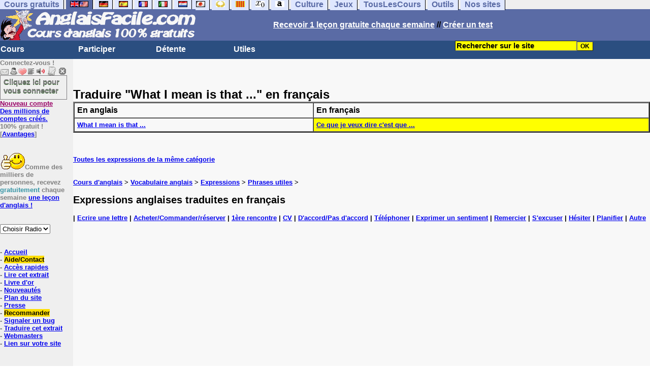

--- FILE ---
content_type: text/html; charset=ISO-8859-1
request_url: https://www.anglaisfacile.com/traduire-en-francais/what-i-mean-is-that_22.htm
body_size: 12379
content:
<script language="JavaScript">
var IE = (document.all);
var win = window;    
var n   = 0;

function findInPage(str) {
  var txt, i, found;

  if (str == "") {
        alert("Veuillez entrer un mot à chercher");
		search.rechercher.value="Rechercher";
		search.quoi.focus();	
		return false;
	}
	
  if (document.all) {
    txt = win.document.body.createTextRange();
    for (i = 0; i <= n && (found = txt.findText(str)) != false; i++) {
      txt.moveStart("character", 1);
      txt.moveEnd("textedit");
    }
    if (found) {
      txt.moveStart("character", -1);
      txt.findText(str);
      txt.select();
      txt.scrollIntoView();
      n++;
    } else {
      if (n > 0) {
        n = 0;
        findInPage(str);
      } else {
        alert("Le mot cherché n'existe pas sur cette page.");
		search.rechercher.value="Rechercher";
		search.quoi.focus();	
		}
    }
  } else {
    if (!win.find(str))
      while(win.find(str, false, true))
        n++;
    else
      n++;

    if (n == 0) {
      alert("Le mot cherché n'existe pas sur cette page.");
		search.rechercher.value="Rechercher";
		}
  }
  return false;
}
</script>
<!DOCTYPE html><html><HEAD><TITLE>Traduire "What I mean is that ..." en français</TITLE><META name="description" content="Comment Traduire "What I mean is that ..." en français"><meta charset="iso-8859-1"><meta http-equiv="Content-Language" content="fr"><meta name="author" content="Laurent Camus"><meta name="copyright" content="copyright Laurent Camus"><meta property="fb:admins" content="700464547" /><LINK REL="SHORTCUT ICON" HREF="https://www.anglaisfacile.com/favicon.ico"><link rel="icon" type="image/png" href="https://www.anglaisfacile.com/favicon.png"><SCRIPT>function EcritCookie3(nom, valeur, expire, chemin, domaine, secure) {document.cookie = nom + "=" + escape(valeur) + ( (expire) ? ";expires=" + expire.toGMTString() : "") + ( (chemin) ? ";path=" + chemin : "") + ( (domaine) ? ";domain=" + domaine : "") + ( (secure) ? ";secure" : "");} var date_exp = new Date ();date_exp.setTime (date_exp.getTime() + (60*60*24*30*1000));EcritCookie3("gomobile","d",date_exp);</SCRIPT><style type="text/css">
<!--
.myButton{height:40px;width:118px;background-color:transparent;border:1px solid #7f7d80;display:inline-block;cursor:pointer;color:#7f7d80;font-family:Arial;font-size:15px;padding:3px 6px;text-decoration:none;text-shadow:0 1px 0 #2f6627}.myButton:hover{background-color:#2a47bd}.myButton:active{position:relative;top:1px}
A:hover { background-color:#FFFF00 }BODY{PADDING-RIGHT:0px;PADDING-LEFT:0px;PADDING-BOTTOM:0px;MARGIN:0px;COLOR:#000;PADDING-TOP:0px;FONT-FAMILY:Verdana,Geneva,Arial,Helvetica,sans-serif;BACKGROUND-COLOR:#fff}IMG{BORDER-TOP-STYLE:none;BORDER-RIGHT-STYLE:none;BORDER-LEFT-STYLE:none;BORDER-BOTTOM-STYLE:none}#header{FONT-WEIGHT:normal;MARGIN:0px;COLOR:#5a6ba5;BACKGROUND-COLOR:#5a6ba5;TEXT-DECORATION:none}#header H1{FONT-WEIGHT:normal;MARGIN:0px;COLOR: #5a6ba5;BACKGROUND-COLOR:#5a6ba5;TEXT-DECORATION:none}#header H2{FONT-WEIGHT:normal;MARGIN:0px;COLOR: #5a6ba5;BACKGROUND-COLOR:#5a6ba5;TEXT-DECORATION:none}#header A{FONT-WEIGHT:normal;MARGIN:0px;COLOR: #5a6ba5;BACKGROUND-COLOR:#5a6ba5;TEXT-DECORATION:none}#header H1{PADDING-RIGHT:10px;PADDING-LEFT:10px;FONT-SIZE:2em;PADDING-BOTTOM:0px;PADDING-TOP:0px;LETTER-SPACING:0.2em}#header H2{PADDING-RIGHT:10px;PADDING-LEFT:10px;FONT-SIZE:1em;PADDING-BOTTOM:10px;PADDING-TOP:0px;LETTER-SPACING:0.1em}#navi H2{DISPLAY:none}#content H2{DISPLAY:none}#preview H2{DISPLAY:none}#contentsidebar H2{DISPLAY:none}#sidebar H2{DISPLAY:none}#footer H2{DISPLAY:none}#navi UL{PADDING-RIGHT:0px;PADDING-LEFT:0px;PADDING-BOTTOM:0em;MARGIN:0px;COLOR:#000;PADDING-TOP:0;LIST-STYLE-TYPE:none;BACKGROUND-COLOR:#efefef}#navi LI{DISPLAY:inline}#navi LI A{BORDER-RIGHT:#000 1px solid;PADDING-RIGHT:0.5em;BORDER-TOP:#000 1px solid;PADDING-LEFT:0.5em;PADDING-BOTTOM:0.2em;COLOR:#5a6ba5;PADDING-TOP:0.2em;BACKGROUND-COLOR:#dfe7ff;TEXT-DECORATION:none}#navi LI A.first{font-weight:bold}#navi LI A:hover{COLOR:#fff;BACKGROUND-COLOR:#5a6ba5}#navi LI A.selected{font-weight:bold;COLOR:#fff;BACKGROUND-COLOR:#5a6ba5}#sidebar{BORDER-RIGHT:#ddd 1px dotted;PADDING-RIGHT:0.5em;MARGIN-TOP:1em;DISPLAY:inline;PADDING-LEFT:0.5em;FLOAT:left;PADDING-BOTTOM:0em;WIDTH:15em;PADDING-TOP:0em}#content{PADDING-RIGHT:1em;PADDING-LEFT:1em;PADDING-BOTTOM:1em;PADDING-TOP:1em}#navig{BORDER-TOP:#e79810 1px solid;BACKGROUND:#2b4e80;COLOR:white;PADDING-TOP:3px;HEIGHT:20px}#navig FORM{DISPLAY:inline}#navig FORM INPUT{HEIGHT:14px}#navig A{COLOR:white}#navigRight{DISPLAY:inline;FONT-WEIGHT:bold;MARGIN-LEFT:300px}#search{BORDER-TOP-WIDTH:0px;PADDING-RIGHT:5px;DISPLAY:inline;PADDING-LEFT:30px;FONT-WEIGHT:bold;BORDER-LEFT-WIDTH:0px;BORDER-BOTTOM-WIDTH:0px;PADDING-BOTTOM:2px;MARGIN:8px;COLOR:#fff;PADDING-TOP:5px;HEIGHT:20px;BORDER-RIGHT-WIDTH:0px}#search A{COLOR:white}}.navracine{ font-weight:bold; letter-spacing:0px}#menu1,#menu1 ul{ padding:0; margin:0; list-style-type:none}#menu1 a{ display:block; width:150px; background:#2b4e80; padding:1px; color:white; text-decoration:none}#menu1 li{ float:left; padding-right:1px; border-bottom:solid 1px #2b4e80}#menu1 li ul { position:absolute; padding-top:1px; left:-999em; width:150px}#menu1 li:hover ul,#menu1 li.sfhover ul{left:auto}#menu1 li ul li a {background:#9CC;color:black;FONT-SIZE:1em;width:320px}#menu1 li a:hover {background:#9CC; color:black}#menu1 li ul li a:hover{background:yellow;color:black}span.spoiler{background:#E0E0E0;color:#E0E0E0}span.spoiler img{visibility:hidden}span.seespoiler{background:transparent;color:#000}span.seespoiler img{visibility:visible}#dhtmltooltip{position:absolute;width:350px;border:2px solid black;padding:2px;background-color:lightyellow;visibility:hidden;z-index:100;filter:progid:DXImageTransform.Microsoft.Shadow(color=gray,direction=135)}--></style><SCRIPT>window.defaultStatus='Traduction automatique de tout terme en double-cliquant dessus';function sayit(){if (document.getSelection) {var selectedString = document.getSelection();}	else if (document.all) 	{var selectedString = document.selection.createRange().text;}else if (window.getSelection)  	{	var selectedString = window.getSelection();	}document.rs_form.text.value = selectedString;if (window.location.href){document.rs_form.url.value = window.location.href;}else if (document.location.href){document.rs_form.url.value = document.location.href;}}function copyselected(){setTimeout("sayit()",50);return true;}
function lirecetextrait(){var dir='en';d_lnk=document; var text=unescape(d_lnk.selection ? d_lnk.selection.createRange().text : (d_lnk.getSelection?d_lnk.getSelection():'')); if(text.length == 0){alert("Cet outil lit à haute voix tout texte en anglais se trouvant sur le site. Pour l'utiliser, merci de surligner à l'aide de la souris une phrase ou un mot en anglais, puis appuyez sur ce bouton. La phrase sera lue dans une petite fenêtre (pop up). Merci de l'autoriser."); return; }if(text.length >= 1000){alert('Vous ne pouvez faire lire que les 1000 premiers caract&egrave;res: ' + text.length + ' caract&egrave;res. Nous avons raccourci votre s&eacute;lection.');text = text.substring(0,999); } 
text=encodeURIComponent(text);window.open('https://text-to-speech.imtranslator.net/speech.asp?url=WMlnk&dir=en&text=' + text).focus(); return;}
function traduirecetextrait(){d_lnk=document; var text=unescape(d_lnk.selection ? d_lnk.selection.createRange().text : (d_lnk.getSelection?d_lnk.getSelection():'')); if(text.length == 0){alert("Cet outil traduit tout texte en anglais se trouvant sur le site. Pour l'utiliser, merci de surligner à l'aide de la souris une phrase ou un mot en anglais, puis appuyez sur ce bouton. La traduction apparaîtra dans une petite fenêtre (pop up). Merci de l'autoriser.\n\rNous vous conseillons d'utiliser cet outil uniquement pour des phrases. Pour des mots uniques, nous vous recommandons de double-cliquer sur le mot que vous souhaitez traduire pour lancer un traducteur de mots performant."); return; }
document.rs_form.text.value = text; document.rs_form.submit();}
function sedeconnecter(){var answer = confirm("Voulez-vous vraiment vous déconnecter du club ?")
if (answer){window.location.replace("/logout.php");	} else {return; }}
function sfHover(){var sfEls=document.getElementById("menu1").getElementsByTagName("LI");for(var i=0;i<sfEls.length;i++){sfEls[i].onmouseover=function(){this.className+=" sfhover"};sfEls[i].onmouseout=function(){this.className=this.className.replace(new RegExp(" sfhover\\b"),"")}}}
if (window.attachEvent) window.attachEvent("onload", sfHover); 
var dL=document;var ns4=(dL.layers)?true:false;var ns6=(dL.getElementById)?true:false;var ie4=(dL.all)?true:false;var ie5=(ie4&&ns6)?true:false;var vL=navigator.appVersion.toLowerCase();function MM_jumpMenu(targ,selObj,restore){eval(targ+".location='"+selObj.options[selObj.selectedIndex].value+"'");if(restore)selObj.selectedIndex=0}function afficher(layer){if(document.getElementById(layer).style.display=="block"){document.getElementById(layer).style.display="none"}else{document.getElementById(layer).style.display="block"}}</SCRIPT>
<SCRIPT>if (typeof (tjsdisable) == 'undefined') { var dL=document;var ns4=(dL.layers)?true:false;var ns6=(dL.getElementById)?true:false;var ie4=(dL.all)?true:false;var ie5=(ie4&&ns6)?true:false;var vL=navigator.appVersion.toLowerCase();
X11=(vL.indexOf('x11')>-1);Mac=(vL.indexOf('mac')>-1);Agt=navigator.userAgent.toLowerCase();Ope=(Agt.indexOf('ope')>-1);Saf=(Agt.indexOf('safari')>-1);var Click1=false;var Click2=false;var otherWindow='no';var dE;var s;var slang='';var target='https://www.wordreference.com/enfr/';if(ns4){window.captureEvents(Event.DRAGDROP|Event.DBLCLICK|Event.MOUSEUP|Event.KEYDOWN);window.onDragDrop=nsGetInfo;window.onDblClick=dClk;window.onMouseUp=mUp;window.onKeyUp=Key}else{if(ie4||Ope||Saf){dL.ondblclick=dClk;dL.onmouseup=mUp;dL.onkeyup=Key}else dL.addEventListener('dblclick',dClk,false)}function Key(e){var key=ns4?e.which:event.keyCode;if(event)if(event.target)if(event.target.tagName=='input')return true;if(key==13)dClk(e);return true}function mUp(e){if(X11||Mac||Ope){if(Click1){Click2=true}else{Click1=true;setTimeout("Click1=false;",550)}}if(Click2)dClk(e);return true}function otherWin(hyper){hyper.target='otherWin';if(s=='s'){hyper.target=ie4?'_main':'_content'}else{otherWindow=window.open(hyper.href,'otherWin','channelmode=0,scrollbars=0,resizable,toolbar,width=350,height=650');if(ie5||ns4)otherWindow.focus();return false}return true}

function letsgo(w){w=w.toString();w=w.replace(/\u00a0/g, "");w2=w.trim();if(w2.length<2 || w2.length>40 || w2.indexOf('http')!== -1){w='';}if(!w)w="";if(w!=""){Click2=false;var l=(slang)?';slang='+slang:'';slang=null;if(dL.f){dL.f.w.value=w;dL.f.submit()}else{window.open(target+l+escape(w),'letsgo','scrollbars=1,resizable,width=450,height=450,left=0,top=0,screenx=0,screeny=0')}}}function fnGetInfo(){cursorToCopy();letsgo(event.dataTransfer.getData("Text"))}function dClk(e){Click2=true;var str=null;if(dL.getSelection)str=dL.getSelection();else if(dL.selection&&dL.selection.createRange){var range=dL.selection.createRange();if(range)str=range.text}if(!str)if(Saf)str=getSelection();if(!str&&Ope){Ope=false}letsgo(str);return true}function nsGetInfo(e){dL.f.w.value=e.data;return false}function cursorToCopy(){event.returnValue=false;event.dataTransfer.dropEffect="copy"}function searchURL(q,d){return''}function searchExt(q,d){return''}function set_eng_pref(){eID=1;if(!(dE))get_pref();if(dE){eID=dE.selectedIndex};siteID=dE.options[eID].value;set_pref(eID);return siteID}}</SCRIPT><script type="text/javascript" src="https://cache.consentframework.com/js/pa/27147/c/38tf1/stub" charset="utf-8"></script><script type="text/javascript" src="https://choices.consentframework.com/js/pa/27147/c/38tf1/cmp" charset="utf-8" async></script></HEAD><body text="#000000" leftmargin="0" topmargin="0" marginwidth="0" marginheight="0" bgcolor="#F8F8F8"><a name="mytop"></a><!--PageHeaderFmt-->
<DIV id=navi>
<UL>
<LI><A class=first href="/tous.php" onMouseover="ddrivetip('Tous nos sites de cours gratuits')"; onMouseout="hideddrivetip()">Cours gratuits</A>
<LI><A class=selected href="//www.anglaisfacile.com/" onMouseover="ddrivetip('Apprenez l\'anglais gratuitement')"; onMouseout="hideddrivetip()"><IMG SRC=/images/drapeaux/uk.gif BORDER=0 HEIGHT=12 WIDTH=18><IMG SRC=/images/drapeaux/us.gif BORDER=0 HEIGHT=12 WIDTH=18></A>
<LI><A class=first href="//www.allemandfacile.com/" onMouseover="ddrivetip('Apprenez l\'allemand gratuitement')"; onMouseout="hideddrivetip()"><IMG SRC=/images/drapeaux/de.gif BORDER=0 HEIGHT=12 WIDTH=18></A>
<LI><A class=first href="//www.espagnolfacile.com/" onMouseover="ddrivetip('Apprenez l\'espagnol gratuitement')"; onMouseout="hideddrivetip()"><IMG SRC=/images/drapeaux/es.gif BORDER=0 HEIGHT=12 WIDTH=18></A> 
<LI><A class=first href="//www.francaisfacile.com/" onMouseover="ddrivetip('Apprenez le français gratuitement')"; onMouseout="hideddrivetip()"><IMG SRC=//www.anglaisfacile.com/drapfr2.gif BORDER=0 HEIGHT=12 WIDTH=18></A> 
<LI><A class=first href="//www.italien-facile.com/" onMouseover="ddrivetip('Apprenez l\'italien gratuitement')"; onMouseout="hideddrivetip()"><IMG SRC=/images/drapeaux/it.gif BORDER=0 HEIGHT=12 WIDTH=18></A>
<LI><A class=first href="//www.nlfacile.com/" onMouseover="ddrivetip('Apprenez le néerlandais gratuitement')"; onMouseout="hideddrivetip()"><IMG SRC=/images/drapeaux/nl.gif BORDER=0 HEIGHT=12 WIDTH=18></A><LI><A class=first href="//www.mesexercices.com/japonais/" onMouseover="ddrivetip('Apprenez le japonais gratuitement')"; onMouseout="hideddrivetip()"><IMG SRC=/images/drapeaux/jp.gif BORDER=0 HEIGHT=12 WIDTH=18></A>
<LI><A class=first href="//www.mesexercices.com/latin/" onMouseover="ddrivetip('Apprenez le latin gratuitement')"; onMouseout="hideddrivetip()"><IMG SRC=//www.anglaisfacile.com/free/images/logolatin.jpg BORDER=0 HEIGHT=12 WIDTH=18></A>
<LI><A class=first href="//www.mesexercices.com/provencal/" onMouseover="ddrivetip('Apprenez le provençal gratuitement')"; onMouseout="hideddrivetip()"><IMG SRC=//www.anglaisfacile.com/free/images/logoprovencal.gif BORDER=0 HEIGHT=12 WIDTH=18></A>
<LI><A class=first href="//www.mathematiquesfaciles.com/" onMouseover="ddrivetip('Apprenez les mathématiques gratuitement')"; onMouseout="hideddrivetip()"><IMG SRC=/images/drapeaux/maths2.png BORDER=0 HEIGHT=12 WIDTH=18></A> 
<LI><A class=first href="//www.touslescours.com/taper-vite/" onMouseover="ddrivetip('Apprenez à taper vite au clavier')"; onMouseout="hideddrivetip()"><IMG SRC=//www.anglaisfacile.com/free/images/logoclavier.gif BORDER=0 HEIGHT=12 WIDTH=18></A>
<LI><A class=first href="//www.mesexercices.com/" onMouseover="ddrivetip('Histoire, géographie, Culture générale, Cinéma, séries, musique, sciences, sports...')"; onMouseout="hideddrivetip()">Culture</A> 
<LI><A class=first href="//www.mesoutils.com/jeux/" onMouseover="ddrivetip('Jeux gratuits de qualité pour se détendre...')"; onMouseout="hideddrivetip()">Jeux</A> 
<LI><A class=first href="//www.touslescours.com/" onMouseover="ddrivetip('Recherchez sur des sites de cours gratuits')"; onMouseout="hideddrivetip()">TousLesCours</A> 
<LI><A class=first href="//www.mesoutils.com/"  onMouseover="ddrivetip('Outils utiles au travail ou à la maison')"; onMouseout="hideddrivetip()">Outils</A> 
<LI><A class=first href="/tous.php" onMouseover="ddrivetip('Découvrez tous nos sites de cours gratuits')"; onMouseout="hideddrivetip()">Nos sites</A></LI></UL><DIV style="CLEAR: both"><!-- NEEDED for multi-column layout! --></DIV></DIV>
<table width="100%"  border="0" cellspacing="0" cellpadding="0">
<tr bgcolor="#5a6ba5"><td width="42%"><A HREF="/" target=_top><img src="/newlogotest2.gif" ALT="Cours d'anglais gratuits" TITLE="Cours d'anglais gratuits" border="0" HEIGHT="62" WIDTH="385"></A></td><td width="58%"><B><A HREF=/newlesson.php?id=5><FONT COLOR=WHITE>Recevoir 1 leçon gratuite chaque semaine</FONT></A> // <A HREF=/correspondants/contribuer.php><FONT COLOR=WHITE>Créer un test</FONT></A>
</td></tr></table><table width="100%"  border="0" cellspacing="0" cellpadding="0"><tr bgcolor="#2b4e80"><td width="70%"><B><div class=navracine><ul id=menu1>
<li><a href=/plus.php?quoi=cours>Cours</a><ul>  <li><a href="/pages/zero/index.php">Aventures de Thierry</a><li><a href="/beginners/index.php" style="background-color:#FFDE02;text-decoration:none;color:black">Cours pour d&eacute;butants</a><li><a href="/guide/" style="background-color:#FFDE02;text-decoration:none;color:black">Guide de travail</a><li><a href="/beginners/introapi.php">Cours de phon&eacute;tique</a><li><a href="/exercices/index.php">Exercices d'anglais</a><li><a href="/cours-audios.php">Avec documents audio</a><li><a href="/cours-videos.php">Avec documents vid&eacute;o</a><li><a href="/free/news/pdf.php">Fiches de grammaire</a><li><a href="/pages/mie/">Fiches m&eacute;thodologiques</a><li><a href="/vocabulaire-anglais.php">Fiches de vocabulaire</a><li><a href="/free/full/indexf.php">Le&ccedil;ons grand format</a><li><a href="javascript:void(window.open('http://www.english-to-go.com/tolesson.htm','page','width=640,height=480,scrollbars=1,resizable=1,toolbar=1'))">Ressource de la semaine</a><li><a href="/test_niveau_anglais.php">Tests de niveau</a><li><a href="/cours/" style="background-color:#FFDE02;text-decoration:none;color:black">Tous les autres cours</a><li><a href="/vi/index.php">Verbes irr&eacute;guliers</a></ul><li><a href=/plus.php?quoi=participer>Participer</a><ul><li> <a href="/feedbackf.php">Aide/contact</a> <li><a href="/correspondants/avantages/classement.php">Classements</a><li><a href="/cgi2/myexam/sauvegardergo.php">Continuer mon dernier test</a><li><a href="/correspondants/contribuer.php" style="background-color:#FFDE02;text-decoration:none;color:black">Contribuer &agrave; la vie du site</a><li><a href="/cgi2/myexam/choice.php">Cr&eacute;er un test interactif</a><li><a href="/correspondants/createur.php">Espace Cr&eacute;ateurs</a><li><a href="/correspondants/membres.php" style="background-color:#FFDE02;text-decoration:none;color:black">Espace Membres</a><li><a href="/forum/index.php" style="background-color:#FFDE02;text-decoration:none;color:black">Forum de discussions</a><li><a href="/forum/today.php">Forum de discussions : nouveaut&eacute;s</a><li><A HREF="/cgi2/alec/index.php">Livre d'or</A><li><a href="/correspondants/monlivret.php">Livret scolaire</a><li><a href="/login_done_0.php">Messages internes</a><li><a href="/cgi2/myexam/mestests.php">Mes tests</a><li><a href="/correspondants/managerecordme.php">Mes tests: mon livre d'or</a><li><a href="/correspondants/index.php">Modifier mon profil</a><li><a href="/correspondants/trouver.php">Recherche de correspondants</a><li><A HREF="/reco.php">Recommander &agrave; un ami</A><li><a href="/discuter.php">Salles de discussions/Chat rooms</a><li><A HREF="/probleme.php?clic=1&attente=">Signaler un probl&egrave;me</A></ul><li><a href=/plus.php?quoi=detente>D&eacute;tente</a><ul><li><a href="/free/ana/index.php">Anagrammes (jeu multi-joueurs)</a><li><a href="/cours-videos-anglais.php">Documents audio & vid&eacute;o</a><li><a href="/free/harry-potter.php">Harry Potter</a>
<li><a href="/free/coffre/index.php">Jeu du coffre</a><li><a href="/pages/joggle/">Joggle</a><li><a href="/free/upgradef.php">Logiciels gratuits</a>
<li><a href="/dailyt.php">Magazine du jour</a><li><a href="/correspondants/millions/">Millionaire</a><li><a href="/info/index.php">Nouvelles du jour</a>
<li><a href="/free/pause/index.php">Pause d&eacute;tente Championnat</a><li><a href="/free/audio/radio.php">Radios et t&eacute;l&eacute;s</a><li><a href="/phpnews.php">Revue de presse</a><li><a href="/kit7/indexf.php">Section d&eacute;tente</a><li><a href="/jouer.php" style="background-color:#FFDE02;text-decoration:none;color:black">Tous les jeux</a></ul><li><a href="/plus.php?quoi=utiles">Utiles</a> <ul><li><a href="/examen.php">Examens & concours</a><li><A HREF="#" onClick="javascript:window.open('/free/nano/','mywindow','status=0,left=1,top=1,width=300,height=150')">Enregistrer sa voix</A><li><a href="/francaispartir.php">Histoire & G&eacute;ographie</a><li><a href="/dailyt.php">Magazine du jour</a><LI><a href="/allnews100light.php">Nouveaut&eacute;s du site</a><li><a href="/free/bo.php">Programmes officiels</a><li><a href="/morekids2f.php">Th&egrave;mes saisonniers</a><li><a href="/kids/index.php">Section enfants</a><li><a href="/professeur-anglais.php">Section Professeurs</a><li><a href="/createallwebf.php">Section webmasters</a><li><a href="/links/indexf.php">S&eacute;lection 9000 sites</a><li><a href="/outils.php" style="background-color:#FFDE02;text-decoration:none;color:black">-- Tous les outils --</a><li><a href="/conjuguer-anglais.php">Conjuguer</a><li><a href="/audrey.php">Prononcer une phrase</a><li><a href="/traducteur-anglais.php">Traduire</a><li><a href="/speller/">V&eacute;rifier l'orthographe</a><li><a href="/free/words/findwords.php">21.000 mots prononc&eacute;s</a></ul></DIV>
</td>
<td width="30%"><FORM method="GET" action="/correspondants/google.php"><INPUT TYPE=text style="background-color: #FFFF00; color: #000000; font-weight: bold; border-width: 1px; font-size:11pt" VALUE="Rechercher sur le site" name="q" size="25" maxlength="255" onFocus="this.value=''"><INPUT type=submit style="background-color: #FFFF00; color: #000000; font-weight: bold; border-width: 1px; font-size:9pt" value="OK"></td></tr></FORM></table>
<TABLE cellSpacing=0 cellPadding=0 width="100%" border=0><TR><TD vAlign=top align=left width=176 bgColor="#EFEFEF">
<FONT SIZE=2><B><FONT COLOR="GRAY">Connectez-vous !<FONT COLOR="BLACK"></FONT SIZE=2><FONT SIZE=1> <BR><IMG SRC=/labarrenon.gif usemap="#Mapbarreconnecte" WIDTH=130 HEIGHT=17></FONT SIZE>
<map name="Mapbarreconnecte" id="Mapbarreconnecte"><area shape="rect" coords="1,1,19,15" href="javascript:alert('Merci de vous connecter au club pour pouvoir lire vos messages');" TITLE="Connectez-vous: Mes messages"/><area shape="rect" coords="20,1,34,15" href="javascript:alert('Merci de vous connecter au club pour pouvoir  acc&eacute;der à votre compte');" TITLE="Connectez-vous : Mon compte"/><area shape="rect" coords="36,0,53,16" href="/correspondants/favoris.php" TITLE="Actif : Acc&egrave;s rapides/Recommander/Favoris"/><area shape="rect" coords="53,1,69,16" href="javascript:traduirecetextrait();" TITLE="Actif : Traduire cet extrait"/><area shape="rect" coords="68,1,90,17" href="javascript:lirecetextrait();" TITLE="Actif : Lire cet extrait"/><area shape="rect" coords="92,-1,110,18" href="javascript:alert('Merci de vous connecter au club pour pouvoir  ajouter un cours ou un exercice.');" TITLE="Connectez-vous : Ajouter un cours ou un exercice"/><area shape="rect" coords="112,0,128,16" href="javascript:alert('Ce bouton vous servira à vous d&eacute;connecter du club, lorsque vous y serez connect&eacute;(e).');" TITLE="Connectez-vous : Se d&eacute;connecter"/>
</map>

<BR><a href="/login.php" class="myButton">Cliquez ici pour vous connecter</a><BR><A HREF="/correspondants/eclair.php"><FONT COLOR=#990066>Nouveau compte</FONT><BR>Des millions de comptes cr&eacute;&eacute;s.</A><BR>100% gratuit !<BR>[<A HREF=/correspondants/why.php>Avantages</A>]<BR><BR><BR><FONT SIZE=2><IMG SRC="/free/images/supertop.gif" WIDTH=49 HEIGHT=32>Comme des milliers de personnes, recevez <font color="#3594A5">gratuitement</font> chaque semaine <a href="/newlesson.php?id=2">une le&ccedil;on d'anglais !</A></font><br><br><BR><FORM TARGET=_blank><select name="menu1" onChange="MM_jumpMenu('parent',this,0)"><option value="" SELECTED>Choisir Radio</option><option value="/radio.php?radio=bbc">BBC (UK)</option><option value="/radio.php?radio=voa">VOA (US)</option></select></FORM>

<B><FONT SIZE=2><BR>- <A href="/">Accueil</A> 
<BR>- <A href="/feedbackf.php" style="background-color:#FFDE02;text-decoration:none;color:black">Aide/Contact</A> 
<BR>- <A HREF=/correspondants/favoris.php>Acc&egrave;s rapides</A><BR>- <A href="javascript:lirecetextrait();">Lire cet extrait</A><BR>- <a href="/cgi2/alec/index.php">Livre d'or</a><BR>- <a href="/allnews100light.php">Nouveaut&eacute;s</a><BR>- <A href="/plan-du-site.php">Plan du site</A> <BR>- <a href="/what.php">Presse</A><BR>- <a href="/reco.php" style="background-color:#FFDE02;text-decoration:none;color:black">Recommander</A><BR>- <a href="/probleme.php?clic=1&attente=">Signaler un bug</a> <BR>- <A href="javascript:traduirecetextrait();">Traduire cet extrait</A><BR>- <a href="/createallwebf.php">Webmasters</a><BR>- <a href="/linktousf.php">Lien sur votre site</a></FONT><form name="rs_form" action="https://translate.google.com/translate_t" method=GET target=_blank>	<input type="hidden" name="text">	<input type="hidden" name="url"><input type="hidden" name="langpair" value="en|fr"></form><BR><BR><BR><font color="#FF0080">> Nos sites :</FONT>
<BR>-<A HREF="https://www.mesoutils.com/indexjeux.php" rel="nofollow" target=_blank>Jeux gratuits</A>
<BR>-<A HREF="/tous.php">Nos autres sites</A></TD><TD vAlign=top align=left width=16 bgColor=#efefef>&nbsp;&nbsp;&nbsp;</TD><TD vAlign=top align=left width="100%" bgColor="#F8F8F8"><DIV align=left><BR><BR><B><!-- startprint --><main><article><H1>Traduire "What I mean is that ..." en français<table width="100%" border="2" cellpadding="5" cellspacing="0"><TR><TD><B>En anglais</TD><TD><B>En français</TD></TR>  <tr>    <td><B><FONT SIZE=2><A HREF=/traduire-en-francais/what-i-mean-is-that_22.htm>What I mean is that ...</A></td>    <td BGCOLOR=YELLOW><B><FONT SIZE=2><A HREF=/traduire-en-anglais/ce-que-je-veux-dire-c-est-que_22.htm>Ce que je veux dire c'est que ...</A></TD>  </tr></TABLE><FONT SIZE=2>



<BR><BR><BR><A HREF=index.php?c=autre>Toutes les expressions de la même catégorie</A>

<BR><BR><BR>

<A HREF=/>Cours d'anglais</A> > <A HREF=/vocabulaire-anglais.php>Vocabulaire anglais</A> > <A HREF=/free/argot/>Expressions</A> > <A HREF=index.php>Phrases utiles</A> > <H1>Expressions anglaises traduites en français</H1> | <A HREF=index.php?c=lettre>Ecrire une lettre</A> | <A HREF=index.php?c=commander>Acheter/Commander/réserver</A> | <A HREF=index.php?c=rencontre>1ère rencontre</A> | <A HREF=index.php?c=cv>CV</A> | <A HREF=index.php?c=accord>D'accord/Pas d'accord</A> | <A HREF=index.php?c=tel>Téléphoner</A> | <A HREF=index.php?c=sentiment>Exprimer un sentiment</A> | <A HREF=index.php?c=remercier>Remercier</A> | <A HREF=index.php?c=excuses>S'excuser</A> | <A HREF=index.php?c=hesiter>Hésiter</A> | <A HREF=index.php?c=plannifier>Planifier</A> | <A HREF=index.php?c=autre>Autre</A></article></main><!-- stopprint --></SPAN><BR><BR><BR><BR><CENTER><BR><script async data-cmp-src="https://pagead2.googlesyndication.com/pagead/js/adsbygoogle.js?client=ca-pub-2783316823351738" crossorigin="anonymous"></script><!-- Footer responsive --><ins class="adsbygoogle" style="display:block" data-ad-client="ca-pub-2783316823351738" data-ad-slot="4250064726" data-ad-format="auto" data-full-width-responsive="true"></ins><script>(adsbygoogle = window.adsbygoogle || []).push({});</script><BR><BR><BR><BR></CENTER><B><BR></SPAN></TD></TR></TABLE><table width="100%"  border="0" cellspacing="0" cellpadding="0">
<tr bgcolor="#5a6ba5"><td><DIV ALIGN=RIGHT><B>
&nbsp;</td></tr></table><DIV id=navi><UL><LI><A class=first href="/tous.php" onMouseover="ddrivetip('Tous nos sites de cours gratuits')"; onMouseout="hideddrivetip()">Cours gratuits</A><LI><A class=selected href="/" onMouseover="ddrivetip('Apprenez l\'anglais gratuitement')"; onMouseout="hideddrivetip()"><IMG SRC=/images/drapeaux/uk.gif BORDER=0 HEIGHT=12 WIDTH=18><IMG SRC=/images/drapeaux/us.gif BORDER=0 HEIGHT=12 WIDTH=18></A><LI><A class=first href="//www.allemandfacile.com/" onMouseover="ddrivetip('Apprenez l\'allemand gratuitement')"; onMouseout="hideddrivetip()"><IMG SRC=/images/drapeaux/de.gif BORDER=0 HEIGHT=12 WIDTH=18></A>
<LI><A class=first href="//www.espagnolfacile.com/" onMouseover="ddrivetip('Apprenez l\'espagnol gratuitement')"; onMouseout="hideddrivetip()"><IMG SRC=/images/drapeaux/es.gif BORDER=0 HEIGHT=12 WIDTH=18></A> 
<LI><A class=first href="//www.francaisfacile.com/" onMouseover="ddrivetip('Apprenez le français gratuitement')"; onMouseout="hideddrivetip()"><IMG SRC=/drapfr2.gif BORDER=0 HEIGHT=12 WIDTH=18></A> 
<LI><A class=first href="//www.italien-facile.com/" onMouseover="ddrivetip('Apprenez l\'italien gratuitement')"; onMouseout="hideddrivetip()"><IMG SRC=/images/drapeaux/it.gif BORDER=0 HEIGHT=12 WIDTH=18></A>
<LI><A class=first href="//www.nlfacile.com/" onMouseover="ddrivetip('Apprenez le néerlandais gratuitement')"; onMouseout="hideddrivetip()"><IMG SRC=/images/drapeaux/nl.gif BORDER=0 HEIGHT=12 WIDTH=18></A>
<LI><A class=first href="//www.mesexercices.com/japonais/" onMouseover="ddrivetip('Apprenez le japonais gratuitement')"; onMouseout="hideddrivetip()"><IMG SRC=/images/drapeaux/jp.gif BORDER=0 HEIGHT=12 WIDTH=18></A>
<LI><A class=first href="//www.mesexercices.com/latin/" onMouseover="ddrivetip('Apprenez le latin gratuitement')"; onMouseout="hideddrivetip()"><IMG SRC=/free/images/logolatin.jpg BORDER=0 HEIGHT=12 WIDTH=18></A>
<LI><A class=first href="//www.mesexercices.com/provencal/" onMouseover="ddrivetip('Apprenez le provençal gratuitement')"; onMouseout="hideddrivetip()"><IMG SRC=/free/images/logoprovencal.gif BORDER=0 HEIGHT=12 WIDTH=18></A>
<LI><A class=first href="//www.mathematiquesfaciles.com/" onMouseover="ddrivetip('Apprenez les mathématiques gratuitement')"; onMouseout="hideddrivetip()"><IMG SRC=/images/drapeaux/maths2.png BORDER=0 HEIGHT=12 WIDTH=18></A> 
<LI><A class=first href="//www.touslescours.com/taper-vite/" onMouseover="ddrivetip('Apprenez à taper vite au clavier')"; onMouseout="hideddrivetip()"><IMG SRC=/free/images/logoclavier.gif BORDER=0 HEIGHT=12 WIDTH=18></A><LI><A class=first href="//www.mesexercices.com/" onMouseover="ddrivetip('Histoire, géographie, Culture générale, Cinéma, séries, musique, sciences, sports...')"; onMouseout="hideddrivetip()">Culture</A> 
<LI><A class=first href="//www.mesoutils.com/&t=jeux" onMouseover="ddrivetip('Jeux gratuits de qualité pour se détendre...')"; onMouseout="hideddrivetip()">Jeux</A> 
<LI><A class=first href="//www.touslescours.com/" onMouseover="ddrivetip('Recherchez sur des sites de cours gratuits')"; onMouseout="hideddrivetip()">TousLesCours</A> 
<LI><A class=first href="//www.mesoutils.com/"  onMouseover="ddrivetip('Outils utiles au travail ou à la maison')"; onMouseout="hideddrivetip()">Outils</A> 
<LI><A class=first href="/tous.php" onMouseover="ddrivetip('Découvrez tous nos sites de cours gratuits')"; onMouseout="hideddrivetip()">Tous nos sites</A>
</LI>
</UL>
</DIV>
<B><FONT SIZE="1"><CENTER>
<DIV align=left style='background-color:#EFEFEF'><FONT SIZE=2 style="line-height : 2;"> 
<BR><BR>> <IMG SRC=https://www.anglaisfacile.com/free/images/top.gif WIDTH=30 HEIGHT=13 loading='lazy'> INDISPENSABLES : <A HREF=/test_niveau_anglais.php><FONT COLOR=#3594A5>TESTEZ VOTRE NIVEAU</FONT COLOR></A> | <A HREF=/guide/><FONT COLOR=#3594A5>GUIDE DE TRAVAIL</FONT COLOR></A> | <A href="/cgi2/myexam/liaison.php?liaison=_top_"><FONT COLOR=#3594A5>NOS MEILLEURES FICHES</FONT COLOR></A> | <A 
href="/cgi2/myexam/top200.php?quoi=0001"><FONT COLOR=#3594A5>Les fiches les plus populaires</FONT COLOR></A> | <A HREF=/newlesson.php?id=7><FONT COLOR=#3594A5>Recevoir une leçon chaque semaine</FONT></A> | <A HREF=/exercices/><FONT COLOR=#3594A5>Exercices</FONT></A> | <A href="/feedbackf.php"><FONT COLOR=#3594A5>Aide/Contact</FONT COLOR></A>


<BR><BR>> COURS ET TESTS : <a href=/cgi2/myexam/liaison.php?liaison=_ing_>-ing</a> | <a href=/cgi2/myexam/liaison.php?liaison=_as-like_>AS / LIKE</a> | <a href=/cgi2/myexam/liaison.php?liaison=_abreviation_>Abr&eacute;viations</a> | <a href=/cgi2/myexam/liaison.php?liaison=_both-neither_>Accord/D&eacute;saccord</a> | <a href=/cgi2/myexam/liaison.php?liaison=_jclic_>Activit&eacute;s</a> | <a href=/cgi2/myexam/liaison.php?liaison=_adjectif_>Adjectifs</a> | <a href=/cgi2/myexam/liaison.php?liaison=_adverbe_>Adverbes</a> | <a href=/cgi2/myexam/liaison.php?liaison=_alphabet_>Alphabet</a> | <a href=/cgi2/myexam/liaison.php?liaison=_animal_>Animaux</a> | <a href=/cgi2/myexam/liaison.php?liaison=_argent_>Argent</a> | <a href=/cgi2/myexam/liaison.php?liaison=_argot_>Argot</a> | <a href=/cgi2/myexam/liaison.php?liaison=_article_>Articles</a> | <a href=/cgi2/myexam/liaison.php?liaison=_audio_> <font color=#3594A5>Audio</font></a> | <a href=/cgi2/myexam/liaison.php?liaison=_auxiliaire_>Auxiliaires</a> | <a href=/cgi2/myexam/liaison.php?liaison=_etre_>Be</a> | <a href=/cgi2/myexam/liaison.php?liaison=_betty_>Betty</a> | <a href=/cgi2/myexam/liaison.php?liaison=_chanson_>Chanson</a> | <a href=/cgi2/myexam/liaison.php?liaison=_communication_>Communication</a> | <a href=/cgi2/myexam/liaison.php?liaison=_comparaison_> <font color=#3594A5>Comparatifs/Superlatifs</font></a> | <a href=/cgi2/myexam/liaison.php?liaison=_compose_>Compos&eacute;s</a> | <a href=/cgi2/myexam/liaison.php?liaison=_conditionnel_>Conditionnel</a> | <a href=/cgi2/myexam/liaison.php?liaison=_confusion_>Confusions</a> | <a href=/cgi2/myexam/liaison.php?liaison=_conjonction_>Conjonctions</a> | <a href=/cgi2/myexam/liaison.php?liaison=_connecteur_>Connecteurs</a> | <a href=/cgi2/myexam/liaison.php?liaison=_conte-fable_>Contes</a> | <a href=/cgi2/myexam/liaison.php?liaison=_contraction_>Contractions</a> | <a href=/cgi2/myexam/liaison.php?liaison=_contraire_>Contraires</a> | <a href=/cgi2/myexam/liaison.php?liaison=_corps_>Corps</a> | <a href=/cgi2/myexam/liaison.php?liaison=_couleur_>Couleurs</a> | <a href=/cgi2/myexam/liaison.php?liaison=_courrier_>Courrier</a> | <a href=/cgi2/myexam/liaison.php?liaison=_cours_> <font color=#3594A5>Cours</font></a> | <a href=/cgi2/myexam/liaison.php?liaison=_date_>Dates</a> | <a href=/cgi2/myexam/liaison.php?liaison=_dialogue_>Dialogues</a> | <a href=/cgi2/myexam/liaison.php?liaison=_dictee_>Dict&eacute;es</a> | <a href=/cgi2/myexam/liaison.php?liaison=_description_>D&eacute;crire</a> | <a href=/cgi2/myexam/liaison.php?liaison=_ecole_>Ecole</a> | <a href=/exercices/index.php?quick=1>En attente</a> | <a href=/cgi2/myexam/liaison.php?liaison=_exclamation_>Exclamations</a> | <a href=/cgi2/myexam/liaison.php?liaison=_fairefaire_>Faire faire</a> | <a href=/cgi2/myexam/liaison.php?liaison=_famille_>Famille</a> | <a href=/cgi2/myexam/liaison.php?liaison=_fauxamis_>Faux amis</a> | <a href=/cgi2/myexam/liaison.php?liaison=_film_>Films</a> | <a href=/cgi2/myexam/liaison.php?liaison=_for-since_>For ou since?</a> | <a href=/cgi2/myexam/liaison.php?liaison=_formation_>Formation</a> | <a href=/cgi2/myexam/liaison.php?liaison=_futur_>Futur</a> | <a href=/cgi2/myexam/liaison.php?liaison=_fete_>Fêtes</a> | <a href=/cgi2/myexam/liaison.php?liaison=_genre_>Genre</a> | <a href=/cgi2/myexam/liaison.php?liaison=_get_>Get</a> | <a href=/cgi2/myexam/liaison.php?liaison=_gout_>Goûts</a> | <a href=/cgi2/myexam/liaison.php?liaison=_grammaire_>Grammaire</a> | <a href=/cgi2/myexam/liaison.php?liaison=_guide_> <font color=#3594A5>Guide</font></a> | <a href=/cgi2/myexam/liaison.php?liaison=_culture_>G&eacute;ographie</a> | <a href=/cgi2/myexam/liaison.php?liaison=_use_>Habitudes</a> | <a href=/cgi2/myexam/liaison.php?liaison=_harrypotter_>Harry Potter</a> | <a href=/cgi2/myexam/liaison.php?liaison=_have_>Have</a> | <a href=/cgi2/myexam/liaison.php?liaison=_heure_>Heure</a> | <a href=/cgi2/myexam/liaison.php?liaison=_homonyme_>Homonymes</a> | <a href=/cgi2/myexam/liaison.php?liaison=_on_>Impersonnel</a> | <a href=/cgi2/myexam/liaison.php?liaison=_infinitif_>Infinitif</a> | <a href=/cgi2/myexam/liaison.php?liaison=_internet_>Internet</a> | <a href=/cgi2/myexam/liaison.php?liaison=_inversion_>Inversion</a> | <a href=/cgi2/myexam/liaison.php?liaison=_jeu_>Jeux</a> | <a href=/cgi2/myexam/liaison.php?liaison=_journal_>Journaux</a> | <a href=/cgi2/myexam/liaison.php?liaison=_fin_>Lettre manquante</a> | <a href=/cgi2/myexam/liaison.php?liaison=_litterature_>Litt&eacute;rature</a> | <a href=/cgi2/myexam/liaison.php?liaison=_magasin_>Magasin</a> | <a href=/cgi2/myexam/liaison.php?liaison=_maison_>Maison</a> | <a href=/cgi2/myexam/liaison.php?liaison=_casse_>Majuscules</a> | <a href=/cgi2/myexam/liaison.php?liaison=_make_>Make/do?</a> | <a href=/cgi2/myexam/liaison.php?liaison=_sante_>Maladies</a> | <a href=/cgi2/myexam/liaison.php?liaison=_mars_>Mars</a> | <a href=/cgi2/myexam/liaison.php?liaison=_matilda_>Matilda</a> | <a href=/cgi2/myexam/liaison.php?liaison=_modal_>Modaux</a> | <a href=/cgi2/myexam/liaison.php?liaison=_mot_>Mots</a> | <a href=/cgi2/myexam/liaison.php?liaison=_mouvement_>Mouvement</a> | <a href=/cgi2/myexam/liaison.php?liaison=_musique_>Musique</a> | <a href=/cgi2/myexam/liaison.php?liaison=_potpourri_>M&eacute;langes</a> | <a href=/cgi2/myexam/liaison.php?liaison=_methodologie_>M&eacute;thodologie</a> | <a href=/cgi2/myexam/liaison.php?liaison=_metier_>M&eacute;tiers</a> | <a href=/cgi2/myexam/liaison.php?liaison=_meteo_>M&eacute;t&eacute;o</a> | <a href=/cgi2/myexam/liaison.php?liaison=_nature_>Nature</a> | <a href=/cgi2/myexam/liaison.php?liaison=_snow_>Neige</a> | <a href=/cgi2/myexam/liaison.php?liaison=_nombre_>Nombres</a> | <a href=/cgi2/myexam/liaison.php?liaison=_nom_>Noms</a> | <a href=/cgi2/myexam/liaison.php?liaison=_nourriture_>Nourriture</a> | <a href=/cgi2/myexam/liaison.php?liaison=_negation_>N&eacute;gation</a> | <a href=/cgi2/myexam/liaison.php?liaison=_opinion_>Opinion</a> | <a href=/cgi2/myexam/liaison.php?liaison=_imperatif_>Ordres</a> | <a href=/cgi2/myexam/liaison.php?liaison=_participe_>Participes</a> | <a href=/cgi2/myexam/liaison.php?liaison=_particule_>Particules</a> | <a href=/cgi2/myexam/liaison.php?liaison=_passif_>Passif</a> | <a href=/cgi2/myexam/liaison.php?liaison=_passe_> <font color=#3594A5>Pass&eacute;</font></a> | <a href=/cgi2/myexam/liaison.php?liaison=_pays_>Pays</a> | <a href=/cgi2/myexam/liaison.php?liaison=_pluriel_>Pluriel</a> | <a href=/cgi2/myexam/liaison.php?liaison=_plus-que-parfait_>Plus-que-parfait</a> | <a href=/cgi2/myexam/liaison.php?liaison=_politesse_>Politesse</a> | <a href=/cgi2/myexam/liaison.php?liaison=_ponctuation_>Ponctuation</a> | <a href=/cgi2/myexam/liaison.php?liaison=_possession_>Possession</a> | <a href=/cgi2/myexam/liaison.php?liaison=_poeme_>Po&egrave;mes</a> | <a href=/cgi2/myexam/liaison.php?liaison=_present-perfect_>Present perfect</a> | <a href=/cgi2/myexam/liaison.php?liaison=_pronom_>Pronoms</a> | <a href=/cgi2/myexam/liaison.php?liaison=_prononciation_>Prononciation</a> | <a href=/cgi2/myexam/liaison.php?liaison=_expression_>Proverbes et structures idiomatiques</a> | <a href=/cgi2/myexam/liaison.php?liaison=_preposition_>Pr&eacute;positions</a> | <a href=/cgi2/myexam/liaison.php?liaison=_present_>Pr&eacute;sent</a> | <a href=/cgi2/myexam/liaison.php?liaison=_sepresenter_>Pr&eacute;senter</a> | <a href=/cgi2/myexam/liaison.php?liaison=_quantite_>Quantit&eacute;</a> | <a href=/cgi2/myexam/liaison.php?liaison=_question_>Question</a> | <a href=/cgi2/myexam/liaison.php?liaison=_tag_>Question Tags</a> | <a href=/cgi2/myexam/liaison.php?liaison=_relatif_>Relatives</a> | <a href=/cgi2/myexam/liaison.php?liaison=_uk_>Royaume-Uni</a> | <a href=/cgi2/myexam/liaison.php?liaison=_saytellspeak_>Say, tell ou speak?</a> | <a href=/cgi2/myexam/liaison.php?liaison=_sport_>Sports</a> | <a href=/cgi2/myexam/liaison.php?liaison=_direct_>Style direct</a> | <a href=/cgi2/myexam/liaison.php?liaison=_subjonctif_>Subjonctif</a> | <a href=/cgi2/myexam/liaison.php?liaison=_subordonnee_>Subordonn&eacute;es</a> | <a href=/cgi2/myexam/liaison.php?liaison=_suggestion_>Sugg&eacute;rer quelque chose</a> | <a href=/cgi2/myexam/liaison.php?liaison=_synonyme_>Synonymes</a> | <a href=/cgi2/myexam/liaison.php?liaison=_temps_>Temps</a> | <a href=/cgi2/myexam/liaison.php?liaison=_test-de-niveau_>Tests de niveau</a> | <a href=/cgi2/myexam/liaison.php?liaison=_thereisthereare_>There is/There are</a> | <a href=/cgi2/myexam/liaison.php?liaison=_thierry_>Thierry</a> | <a href=/cgi2/myexam/liaison.php?liaison=_thisthat_>This/That?</a> | <a href=/free/exercices/exercices-anglais-1.php>Tous les tests</a> | <a href=/cgi2/myexam/liaison.php?liaison=_tout_>Tout</a> | <a href=/cgi2/myexam/liaison.php?liaison=_traduction_>Traductions</a> | <a href=/cgi2/myexam/liaison.php?liaison=_travail_>Travail</a> | <a href=/cgi2/myexam/liaison.php?liaison=_telephone_>T&eacute;l&eacute;phone</a> | <a href=/cgi2/myexam/liaison.php?liaison=_usa_>USA</a> | <a href=/cgi2/myexam/liaison.php?liaison=_vi_> <font color=#3594A5>Verbes irr&eacute;guliers</font></a> | <a href=/cgi2/myexam/liaison.php?liaison=_video_>Vid&eacute;o</a> | <a href=/cgi2/myexam/liaison.php?liaison=_ville_>Villes</a> | <a href=/cgi2/myexam/liaison.php?liaison=_voiture_>Voitures</a> | <a href=/cgi2/myexam/liaison.php?liaison=_voyage_>Voyages</a> | <a href=/cgi2/myexam/liaison.php?liaison=_vetement_>Vêtements</a>



<BR><BR>> INSEREZ UN PEU D'ANGLAIS DANS VOTRE VIE QUOTIDIENNE ! Rejoignez-nous gratuitement sur les réseaux :
<BR><FONT SIZE=4><A HREF=https://www.instagram.com/coursanglaisfacile target=_blank rel=nofollow>Instagram</A> | <A HREF=https://www.facebook.com/Cours-danglais-quotidiens-AnglaisFacilecom-141062432623716 target=_blank rel=nofollow>Facebook</A> | <A HREF=https://twitter.com/vc02 target=_blank rel=nofollow>Twitter</A> | <A HREF=/rss.xml target=_blank>RSS</A> |  <A HREF=https://www.linkedin.com/company/69750174 target=_blank rel=nofollow>Linkedin</A> | <A HREF=/newlesson.php>Email</A></FONT>

<BR><BR>> NOS AUTRES SITES GRATUITS : <a href="https://www.francaisfacile.com" rel=nofollow target=_blank>Cours de français</a> | <a href="https://www.mathematiquesfaciles.com" rel=nofollow target=_blank>Cours de math&eacute;matiques</a> | <a href="https://www.espagnolfacile.com" rel=nofollow target=_blank>Cours d'espagnol</a> | <a href="https://www.italien-facile.com" rel=nofollow target=_blank>Cours d'italien</a> | <A HREF="https://www.allemandfacile.com" rel=nofollow target=_blank>Cours d'allemand</a> | <a href="https://www.nlfacile.com"  rel=nofollow target=_blank>Cours de néerlandais</a> | <a href="https://www.mesexercices.com" rel=nofollow target=_blank>Tests de culture générale</a> | <a href="https://www.mesexercices.com/japonais/" rel=nofollow target=_blank>Cours de japonais</a>  | <a href="https://www.mesexercices.com/taper-vite/" rel=nofollow target=_blank>Rapidité au clavier</a>  | <a href="https://www.mesexercices.com/latin/" rel=nofollow target=_blank>Cours de latin</a> | <a href="https://www.mesexercices.com/provencal/" rel=nofollow target=_blank>Cours de provençal</a> |   <a href="https://www.touslescours.com/" rel=nofollow target=_blank>Moteur de recherche sites éducatifs</a>  | <a href="https://www.mesoutils.com" rel=nofollow target=_blank>Outils utiles</a> | <a href="http://www.bacanglais.com" rel=nofollow target=_blank>Bac d'anglais</a> | <a href="https://www.tolearnenglish.com/free-educational-sites.php" rel=nofollow target=_blank>Our sites in English</a> 
<BR><BR>>  Copyright <A rel="author" href=/whoamif.php>Laurent Camus</A> - <a href="/feedbackf.php">En savoir plus, Aide, Contactez-nous</a> [<A HREF="/conditions.php">Conditions d'utilisation</A>] [<A HREF="/conseils-de-securite.php">Conseils de s&eacute;curit&eacute;</A>] <A HREF="/copyright.php">Reproductions et traductions interdites sur tout support (voir conditions)</A> | <A HREF=https://www.copyrightfrance.com/certificat-depot-copyright-france-TN8D178.htm target=_blank>Contenu des sites d&eacute;pos&eacute; chaque semaine chez un huissier de justice</A> | <A HREF=/cgi2/faq/voir.php?id=93>Mentions l&eacute;gales / Vie priv&eacute;e</A> | <A HREF=/cgi2/faq/voir.php?id=249>Cookies</A><a href="/nolinkf.php">.</a>
 [<a href='javascript:Sddan.cmp.displayUI()'>Modifier vos choix</a>] <FONT SIZE=2><div id="dhtmltooltip"></div></FONT>
<script type="text/javascript">
function ietruebody(){return document.compatMode&&document.compatMode!="BackCompat"?document.documentElement:document.body}function ddrivetip(e,t,n){if(ns6||ie){if(typeof n!="undefined")tipobj.style.width=n+"px";if(typeof t!="undefined"&&t!="")tipobj.style.backgroundColor=t;tipobj.innerHTML=e;enabletip=true;return false}}function positiontip(e){if(enabletip){var t=ns6?e.pageX:event.clientX+ietruebody().scrollLeft;var n=ns6?e.pageY:event.clientY+ietruebody().scrollTop;var r=ie&&!window.opera?ietruebody().clientWidth-event.clientX-offsetxpoint:window.innerWidth-e.clientX-offsetxpoint-20;var i=ie&&!window.opera?ietruebody().clientHeight-event.clientY-offsetypoint:window.innerHeight-e.clientY-offsetypoint-20;var s=offsetxpoint<0?offsetxpoint*-1:-1e3;if(r<tipobj.offsetWidth)tipobj.style.left=ie?ietruebody().scrollLeft+event.clientX-tipobj.offsetWidth+"px":window.pageXOffset+e.clientX-tipobj.offsetWidth+"px";else if(t<s)tipobj.style.left="105px";else tipobj.style.left=100+t+offsetxpoint+"px";if(i<tipobj.offsetHeight)tipobj.style.top=ie?ietruebody().scrollTop+event.clientY-tipobj.offsetHeight-offsetypoint+1e3+"px":window.pageYOffset+e.clientY-tipobj.offsetHeight-offsetypoint+"px";else tipobj.style.top=n+offsetypoint+"px";tipobj.style.visibility="visible"}}function hideddrivetip(){if(ns6||ie){enabletip=false;tipobj.style.visibility="hidden";tipobj.style.left="-1000px";tipobj.style.backgroundColor="";tipobj.style.width=""}}var offsetxpoint=-60;var offsetypoint=20;var ie=document.all;var ns6=document.getElementById&&!document.all;var enabletip=false;if(ie||ns6)var tipobj=document.all?document.all["dhtmltooltip"]:document.getElementById?document.getElementById("dhtmltooltip"):"";document.onmousemove=positiontip
</script>| Cours, leçons et exercices d'anglais 100% gratuits, hors abonnement internet aupr&egrave;s d'un fournisseur d'acc&egrave;s. <A HREF=https://www.copyrightfrance.com/certificat-depot-copyright-france-TN8D178.htm target=_blank><IMG SRC=/copyright.gif  WIDTH=236 HEIGHT=19 loading='lazy' BORDER=0></A>  | <A HREF=/cgi2/alec/index.php>Livre d'or</A> | <A HREF=https://www.addtoany.com/share_save?linkurl=https://www.anglaisfacile.com target=_blank>Partager sur les réseaux</A> | <BR><BR></DIV><BR><BR><BR><BR>

--- FILE ---
content_type: text/html; charset=utf-8
request_url: https://www.google.com/recaptcha/api2/aframe
body_size: 264
content:
<!DOCTYPE HTML><html><head><meta http-equiv="content-type" content="text/html; charset=UTF-8"></head><body><script nonce="jPjt8gg5nt71UOhrqqcYtQ">/** Anti-fraud and anti-abuse applications only. See google.com/recaptcha */ try{var clients={'sodar':'https://pagead2.googlesyndication.com/pagead/sodar?'};window.addEventListener("message",function(a){try{if(a.source===window.parent){var b=JSON.parse(a.data);var c=clients[b['id']];if(c){var d=document.createElement('img');d.src=c+b['params']+'&rc='+(localStorage.getItem("rc::a")?sessionStorage.getItem("rc::b"):"");window.document.body.appendChild(d);sessionStorage.setItem("rc::e",parseInt(sessionStorage.getItem("rc::e")||0)+1);localStorage.setItem("rc::h",'1768804184447');}}}catch(b){}});window.parent.postMessage("_grecaptcha_ready", "*");}catch(b){}</script></body></html>